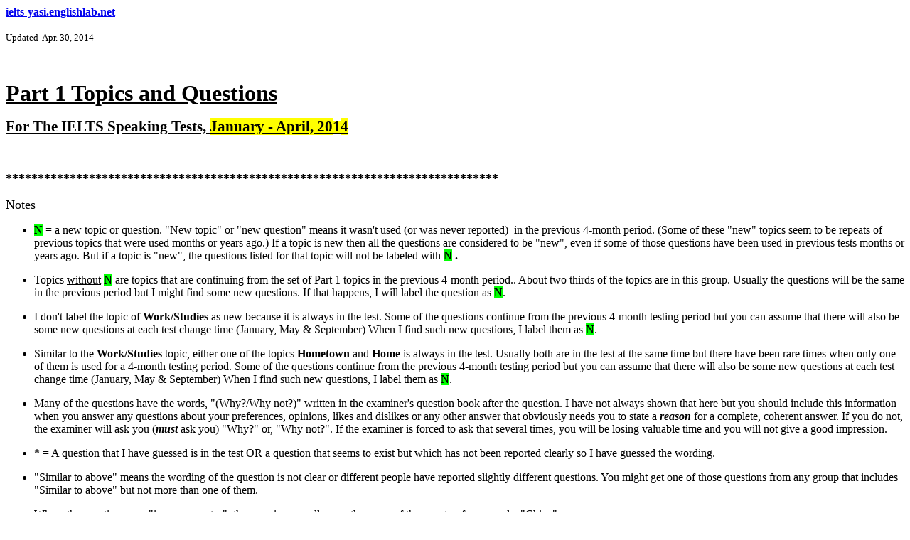

--- FILE ---
content_type: text/html
request_url: http://ielts-yasi.englishlab.net/Part_1_Questions_JAN_to_APR_2014.htm
body_size: 12222
content:
<html><head>
<meta http-equiv="Content-Language" content="en-us">
<meta http-equiv="Content-Type" content="text/html; charset=windows-1252">
<title>PART 1 JAN-APR 2014</title>
<style>
<!--
 li.MsoNormal
	{mso-style-parent:"";
	margin-bottom:.0001pt;
	font-size:12.0pt;
	font-family:"Times New Roman";
	margin-left:0in; margin-right:0in; margin-top:0in}
span.google-src-text
	{}
-->
</style>
</head>

<body>

<h3 align="left"><b><font face="Times New Roman"><a href="http://ielts-yasi.englishlab.net/index.htm"><font size="3">ielts-yasi.englishlab.net</font></a><o:p><font size="3">
</font></o:p></font></b></h3>
<h3 align="left">
<span style="font-weight: 400"><font face="Times New Roman" size="2">Updated
</font>
<o:p><font face="Times New Roman" size="2">&nbsp;Apr. 30,</font></o:p><o:p><font face="Times New Roman" size="2"> 
201</font></o:p><font face="Times New Roman" size="2">4</font></span></h3>
<p align="left">&nbsp;</p>
<p class="MsoBodyText"><font face="Times New Roman">
<u>
<span style="font-size: 24pt;"><b>Part 1 Topics and Questions</b></span></u><span style="font-size: 14pt;">
</span></font></p>
<p class="MsoBodyText"><u><font face="Times New Roman">
<span style="font-size: 16pt;"><b>For The IELTS Speaking Tests, <span style="background-color: rgb(255, 255, 0);"> 
January 
- April, 20</span></b></span></font><span style="background-color: rgb(255, 255, 0);"><b><font style="font-size: 16pt;" face="Times New Roman">1</font></b></span><b><font face="Times New Roman" style="font-size: 16pt"><span style="background-color: #FFFF00">4</span></font></b></u></p>
<p class="MsoBodyText">&nbsp;</p>
<p align="left">
<o:p>

<b><font size="4">*****************************************************************************</font></b></o:p></p>

<o:p>

<p><font size="4"><u>Notes</u></font></p>
<ul>
	<li>
	<o:p><font face="Times New Roman"><b>
	<span style="BACKGROUND-COLOR: #00ff00">N</span> </b>= a new topic or 
	question. "New topic" or "new question" means it wasn't used (or was never 
	reported)&nbsp; in the previous 4-month period. (Some of these "new" topics seem to be repeats of 
	previous topics that were used months or years ago.) If a topic is new then 
	all the questions are considered to be "new", even if some of those questions have been used 
	in previous tests months or years ago. But if a topic is &quot;new&quot;, the 
	questions listed for that topic will not be labeled with </font></o:p>
	<o:p><font face="Times New Roman">

<o:p>

	<b>
	<span style="BACKGROUND-COLOR: #00ff00">N</span> .</b></o:p></font></o:p></li>
</ul>
<ul>
	<li>
	<o:p><font face="Times New Roman">Topics <u>without</u></font></o:p><o:p><font face="Times New Roman"><o:p> 
</o:p></font></o:p>
	<o:p><font face="Times New Roman">
	<o:p>

	<span style="BACKGROUND-COLOR: #00ff00"><b>
	N</b></span> </o:p></font></o:p><o:p><font face="Times New Roman"><o:p>are topics that are continuing from the 
</o:p></font></o:p>
	<o:p><font face="Times New Roman">
	<o:p>

	set 
	of Part 1 topics in
</o:p></font></o:p>
	<o:p><font face="Times New Roman">the previous 4-month period.</font></o:p><o:p><font face="Times New Roman"><o:p>. 
	About two thirds of the topics are in this group. Usually the questions will be the same in the 
	previous 
	period but I might find some new questions. If that happens, I will label 
	the question as
</o:p></font></o:p>
	<o:p><font face="Times New Roman">
	<o:p>

	<span style="BACKGROUND-COLOR: #00ff00"><b>
	N</b></span>.</o:p></font></o:p></li>
</ul>
<ul>
	<li>
	<font face="Times New Roman">I don't label the topic of <b>Work/Studies</b> 
	as new because it is always in the test. Some of the questions continue from 
	the previous 4-month testing period but you can assume that there will also 
	be some new questions at each test change time (January, May &amp; September) 
	When I find such new questions, I label them as </font>
	<o:p><font face="Times New Roman">
	<o:p>

	<span style="BACKGROUND-COLOR: #00ff00"><b>
	N</b></span>.</o:p></font></o:p></li>
</ul>
<ul>
	<li><font face="Times New Roman">Similar to the </font>

<o:p>

	<font face="Times New Roman"><b>Work/Studies</b> topic, either one of the 
	topics <b>Hometown</b> and <b>Home </b>is always in the test. Usually both 
	are in the test at the same time but there have been rare times when only 
	one of them is used for a 4-month testing period. </font>
</o:p>

<o:p>

	<font face="Times New Roman">Some of the questions continue from the 
	previous 4-month testing period but you can assume that there will also be 
	some new questions at each test change time (January, May &amp; September) When 
	I find such new questions, I label them as </font>
	<o:p><font face="Times New Roman">
	<o:p>

	<span style="BACKGROUND-COLOR: #00ff00"><b>
	N</b></span>.</o:p></font></o:p></o:p></li>
</ul>
<ul>
	<li><font face="Times New Roman">Many of the questions have the words, 
	"(Why?/Why not?)" written in the examiner's question book after the 
	question. I have not always shown that here but you should include this information 
	when you answer any questions about your preferences, opinions, likes and 
	dislikes or any other answer that obviously needs you to state a <b><i>reason 
	</i></b>for a complete, coherent answer. If you do not, the examiner will ask you 
	(<i><b>must</b></i> ask you) "Why?" or, "Why 
	not?". If 
	the examiner is forced to ask that several times, you will be losing valuable time 
	and you will not give a good impression.</font></li>
</ul>
<ul>
	<li><font face="Times New Roman">* = A question that I have guessed is in 
	the test <u>OR</u> a question that seems to exist but which has not been 
	reported clearly so I have guessed the wording.</font></li>
</ul>
<ul>
	<li>

<o:p>

	<font face="Times New Roman">"Similar to above" means the wording of the 
	question is not clear or different people have reported slightly different 
questions. You might get one of those questions from any group 
that includes "Similar to above" but not more 
	than one of them. </font>
</o:p>
	</li>
</ul>
<ul>
	<li>

<font face="Times New Roman">Where the question says, &quot;in your country&quot;, the 
examiner usually uses the name of the country, for example, &quot;China&quot;.</font></li>
</ul>
<ul>
	<li><font face="Times New Roman">Make sure you read <b>
	<a href="http://ielts-yasi.englishlab.net/HOW_TO_SPEAK_IN_PART_1.htm">HOW_TO_SPEAK_IN_PART_1.htm</a></b></font></li>
</ul>
<ul>
	<li><font face="Times New Roman">See also <b>
	<a href="http://ielts-yasi.englishlab.net/GENERAL_NOTES_ABOUT_THE_PART_1_PAGE.htm">Some 
	General Notes for the Part 1 Questions Page</a></b>.</font></li>
</ul>
<p>
<o:p>

<b><font size="4">*****************************************************************************</font></b></o:p></p>
</o:p>
<o:p>

<p class="MsoBodyText"><o:p>
<font face="Times New Roman"><b><font size="4">0</font></b><font size="4">.&nbsp;<b><a href="http://ielts-yasi.englishlab.net/The_Introduction_Phase.htm">The four 
I.D. checking questions.</a></b><span style="text-decoration: none"> &nbsp;</span></font></font></o:p><o:p><font face="Times New Roman"><font size="4"><span style="text-decoration: none"> </span></font><span style="text-decoration: none">
(Not really part of Part 1)</span></font></o:p></p>
<p class="MsoBodyText"><font face="Times New Roman" size="4"><b>1.&nbsp; 
<a href="#1a) Your Work">Your
Work</a>
</b>
or<b> <a href="#1b) Your Studies">Your Studies</a><span style="text-decoration: none">
</span> 
&nbsp;</b></font><o:p><font face="Times New Roman"><o:p><b> </b>
</o:p>
</font></o:p></p>
<u2:p>
</u2:p>
<p class="MsoBodyText"><b><font face="Times New Roman" size="4">2</font></b><font face="Times New Roman" size="4"><b>.&nbsp;
<a href="#2.  Your Hometown">Your
Hometown</a>&nbsp; </b></font></p>
<p class="MsoBodyText"><font face="Times New Roman" size="4"><b>3.&nbsp; 
</b>Your 
Home<span style="text-decoration: none"> </span>(Your Accommodation) </font>
<o:p>
<font face="Times New Roman" size="4">
&nbsp;</font><font face="Times New Roman">(This topic is not in use at the 
moment)</font></o:p></p>
<p class="MsoBodyText">
<o:p>

<o:p><font face="Times New Roman">
<span style="FONT-SIZE: 16pt; BACKGROUND: yellow">One of the three topics above 
is a compulsory topic and you will be asked </span></font></o:p>
</o:p>
<o:p><font face="Times New Roman">
<span style="FONT-SIZE: 16pt; BACKGROUND: yellow">3 to 5</span></font></o:p><o:p><o:p><font face="Times New Roman"><span style="FONT-SIZE: 16pt; BACKGROUND: yellow"> 
questions on this topic. You will then be asked questions on two of the topics 
from below. (Again, 3 to 5 questions per topic).</span><o:p><span style="FONT-SIZE: 18pt">
 </span></o:p></font></o:p>
<o:p>
    <font face="Times New Roman">(There's a 50% chance that you will get Topic 1, 
a 25% chance </font></o:p><o:p>
    <font face="Times New Roman">that you will get </font></o:p>
<o:p>
    <font face="Times New Roman">Topic 2 and a 25% chance of getting </font></o:p>
<o:p>

<font face="Times New Roman">
<o:p>
    Topic 3.)</o:p></font></o:p></o:p></p>
<p class="MsoBodyText"><b><font face="Times New Roman" size="4">4.&nbsp;
<a href="#Dictionaries">Dictionaries</a>&nbsp; </font></b>
	<o:p><font face="Times New Roman">
	<o:p>

	<span style="BACKGROUND-COLOR: #00ff00"><b>
	N</b></span></o:p></font></o:p></p>
<p class="MsoBodyText"><b><font face="Times New Roman" size="4">5.&nbsp;
<a href="#Rain">Rain</a>&nbsp; </font></b>
	<o:p><font face="Times New Roman">
	<o:p>

	<span style="BACKGROUND-COLOR: #00ff00"><b>
	N</b></span></o:p></font></o:p></p>
<p class="MsoBodyText">
<o:p>

<b><font face="Times New Roman" size="4">6.&nbsp; <a href="#Train Travel">Train 
Travel</a></font></b></o:p><o:p><b><font face="Times New Roman" size="4">&nbsp;
</font></b>
	<o:p><font face="Times New Roman">
	<o:p>

	<span style="BACKGROUND-COLOR: #00ff00"><b>
	N</b></span></o:p></font></o:p></o:p></p>
<p class="MsoBodyText">
<o:p>

<b><font face="Times New Roman" size="4">7.&nbsp; <a href="#Computers">Computers</a></font></b></o:p><o:p><b><font face="Times New Roman" size="4">&nbsp;
</font></b>
	<o:p><font face="Times New Roman">
	<o:p>

	<span style="BACKGROUND-COLOR: #00ff00"><b>
	N</b></span></o:p></font></o:p></o:p></p>
<p class="MsoBodyText">
<o:p>

<o:p>

<b><font face="Times New Roman" size="4">8.&nbsp;
<a href="#Punctuality">Punctuality</a></font></b></o:p><o:p><b><font face="Times New Roman" size="4">&nbsp;
</font></b>
	<o:p><font face="Times New Roman">
	<o:p>

	<span style="BACKGROUND-COLOR: #00ff00"><b>
	N</b></span></o:p></font></o:p></o:p></o:p></p>
<p class="MsoBodyText">
<o:p>

<o:p>

<b><font face="Times New Roman" size="4">9.&nbsp; <a href="#Animals">Animals</a></font></b></o:p><o:p><b><font face="Times New Roman" size="4">&nbsp;
</font></b>
	<o:p><font face="Times New Roman">
	<o:p>

	<span style="BACKGROUND-COLOR: #00ff00"><b>
	N</b></span>&nbsp;&nbsp;&nbsp; </o:p></font></o:p></o:p>
</o:p>
	</p>
<p class="MsoBodyText">
<o:p>

<b><font face="Times New Roman" size="4">10.&nbsp; <a href="#Music">Music</a></font></b></o:p><o:p><o:p><b><font face="Times New Roman" size="4">&nbsp;
</font></b>
	<font face="Times New Roman">
	<o:p>

	<o:p>

	<span style="BACKGROUND-COLOR: #00ff00"><b>
	N</b></span></o:p></o:p></font></o:p></o:p></p>
<p class="MsoBodyText">
<o:p>

<b><font face="Times New Roman" size="4">11.&nbsp; <a href="#Television">
Television</a></font></b></o:p><o:p><b><font face="Times New Roman" size="4">&nbsp;
</font></b>
	<font face="Times New Roman">
	<o:p>

	<span style="BACKGROUND-COLOR: #00ff00"><b>
	N</b></span></o:p></font></o:p></p>
<p class="MsoBodyText">
<o:p>

<b><font face="Times New Roman" size="4">12.&nbsp; <a href="#Languages">
Languages</a></font></b></o:p><o:p><b><font face="Times New Roman" size="4">&nbsp;
</font></b>
	<font face="Times New Roman">
	<o:p>

	<span style="BACKGROUND-COLOR: #00ff00"><b>
	N</b></span></o:p></font></o:p></p>
<p class="MsoBodyText">
<o:p>

<b><font face="Times New Roman" size="4">13.&nbsp; <a href="#Clothes">Clothes</a> </font></b></o:p>
<o:p><b><font face="Times New Roman" size="4">&nbsp;</font></b><font face="Times New Roman"><o:p><span style="BACKGROUND-COLOR: #00ff00"><b>N</b></span></o:p></font></o:p><o:p><b><font face="Times New Roman" size="4"><a href="#Clothes & Shopping">&nbsp;
</a>
</font></b>
</o:p></p>
<p class="MsoBodyText">
<o:p>

<b><font face="Times New Roman" size="4">14.&nbsp; <a href="#Cooking">Cooking</a></font></b></o:p><o:p><font face="Times New Roman" size="4">&nbsp;
</font>
<o:p>

<font face="Times New Roman">
	<o:p>

	<span style="BACKGROUND-COLOR: #00ff00"><b>
	N</b></span></o:p></font></o:p></o:p></p>
<p class="MsoBodyText">
<o:p>

<b><font face="Times New Roman" size="4">15.&nbsp; </font></b></o:p>
<o:p>

<o:p>

<b><font face="Times New Roman" size="4"><a href="#Shopping"><u>Shopping</u></a></font></b></o:p><o:p><b><font face="Times New Roman" size="4">&nbsp;
</font></b>
	<font face="Times New Roman">
	<o:p>

	<span style="BACKGROUND-COLOR: #00ff00"><b>
	N</b></span></o:p></font></o:p></o:p></p>
<p class="MsoBodyText">
<o:p>

<font face="Times New Roman" size="4">

<b>16.&nbsp; </b></font></o:p>
<o:p>

<font face="Times New Roman" size="4">

<b><a href="#Weather and Climate">Weather and Climate</a></b></font></o:p><o:p><b><font face="Times New Roman" size="4">&nbsp;
</font></b>
	<font face="Times New Roman">
	<o:p>

	<span style="BACKGROUND-COLOR: #00ff00"><b>
	N</b></span></o:p></font></o:p></p>
<p class="MsoBodyText">
<o:p>

<b><font face="Times New Roman" size="4">17.</font></b></o:p><o:p><font face="Times New Roman">&nbsp; 
No Topic</font></o:p></p>
<p class="MsoBodyText">
<o:p>

<o:p>

<font face="Times New Roman" size="4">

<b>18.&nbsp; </b> </font><font face="Times New Roman">No Topic</font></o:p></o:p></p>
<p class="MsoBodyText">
<o:p>

<b><font face="Times New Roman" size="4">19.</font></b></o:p><o:p><font face="Times New Roman">&nbsp;&nbsp;
<b><font size="4"><a href="#Birthdays">Birthdays</a></font></b></font></o:p></p>
<p class="MsoBodyText">
<o:p>

<b><font face="Times New Roman" size="4">20.&nbsp; <a href="#Parties">Parties</a></font></b></o:p></p>
<p class="MsoBodyText"><b><font face="Times New Roman" size="4">21.</font></b><o:p><font face="Times New Roman">&nbsp;&nbsp;
<b><font size="4"><a href="#Sunshine">Sunshine</a></font></b></font></o:p></p>
<p class="MsoBodyText"><b><font face="Times New Roman" size="4">22.</font></b><o:p><font face="Times New Roman">&nbsp; 
<font size="4">&nbsp;<b><a href="#Bicycles">Bicycles</a></b></font></font></o:p></p>
<p class="MsoBodyText"><b><font face="Times New Roman" size="4">23.</font></b><o:p><font face="Times New Roman">&nbsp;&nbsp;
<b><font size="4"><a href="#Politeness">Politeness</a></font></b></font></o:p></p>
<p class="MsoBodyText"><b><font face="Times New Roman" size="4">24.</font></b><o:p><font face="Times New Roman">&nbsp;&nbsp; </font></o:p>
<b><font face="Times New Roman" size="4"><a href="#Photography">Photography</a></font></b></p>
<p class="MsoBodyText"><b><font face="Times New Roman" size="4">25.</font></b><o:p><font face="Times New Roman">&nbsp;&nbsp; </font></o:p>
<b><font face="Times New Roman" size="4"><a href="#History">History</a></font></b></p>
<p class="MsoBodyText"><b><font face="Times New Roman" size="4">26.</font></b><o:p><font face="Times New Roman">&nbsp;&nbsp; </font></o:p>
<b><font face="Times New Roman" size="4"><a href="#Relatives">Relatives</a></font></b></p>
<p class="MsoBodyText"><b><font face="Times New Roman" size="4">27.</font></b><o:p><font face="Times New Roman">&nbsp;&nbsp;
<b><font size="4"><a href="#Plants">Plants</a></font></b></font></o:p></p>
<p class="MsoBodyText"><b><font face="Times New Roman" size="4">28.</font></b><o:p><font face="Times New Roman">&nbsp;&nbsp;
<u><b><font size="4"><a href="#Singing">Singing</a></font></b></u></font></o:p></p>
<p class="MsoBodyText"><b><font face="Times New Roman" size="4">29.</font></b><o:p><font face="Times New Roman">&nbsp;&nbsp;
<b><font size="4"><a href="#Leisure Time">Leisure Time</a></font></b></font></o:p></p>
<p class="MsoBodyText"><b><font face="Times New Roman" size="4">30.</font></b><o:p><font face="Times New Roman">&nbsp;&nbsp;
<b><font size="4"><a href="#The News">The News</a></font></b></font></o:p></p>
<p class="MsoBodyText">
<o:p>

<b><font face="Times New Roman" size="4">31.&nbsp; <a href="#Walking">Walking</a></font></b></o:p></p>
<p class="MsoBodyText">
<o:p>

<b><font size="4">*****************************************************************************</font></b></o:p></p>
</o:p>
<o:p>

<p class="MsoBodyText"><font face="Times New Roman" size="4"><b>1.&nbsp; 
<u>Your
Work</u>
</b>
or<b> <u>Your Studies</u><span style="text-decoration: none">
</span> 
&nbsp;</b></font><o:p><font face="Times New Roman"><o:p><b> </b>
</o:p>
</font></o:p></p>
<ul>
	<li>
	<p class="MsoBodyText">
	<o:p><font size="4">Do
    you work or are you a student? </font></o:p></p></li>
</ul>
<p class="MsoBodyText">&nbsp;</p>
<p class="MsoBodyText"><font size="4"><a name="1a) Your Work"></a>1a) <u><b>Your 
Work</b></u></font></p>
<p class="MsoBodyText">

<o:p>
<span style="text-decoration: none; mso-bidi-font-size: 12.0pt"><font size="4">See 
also</font></span><span style="mso-bidi-font-size: 12.0pt"> <b>
<a href="http://ielts-yasi.englishlab.net/ALL_PART_1_QUESTIONS.htm#1b. Your Work">
ALL_PART_1_QUESTIONS 1b. Your Work</a></b></span><font size="4"><span style="mso-bidi-font-size: 12.0pt"><o:p>
</o:p>
</span></font>
    </o:p></p>
<p class="MsoBodyText">

<font size="4">See also the question in </font>

<o:p>

<font face="Times New Roman" size="4">
	<a href="http://ielts-yasi.englishlab.net/Part_1_Questions_SEP_to_DEC_2013.htm">
	September-December 2013</a><span style="text-decoration: none"> for this 
topic</span></font></o:p></p>
<ul>
	<o:p>

	<li>
	<p class="MsoBodyText"><font size="4">What work do you do?</font></p></li>
	<li>
	<p class="MsoBodyText"><font size="4">Why did you choose to do that type of 
	work (or, that job)?</font></p></li>
	<li>
	<p class="MsoBodyText"><font size="4">Was that an easy choice to make?</font></p></li>
	<li>
	<p class="MsoBodyText"><font size="4">Have you always wanted to do that type 
	of work?</font></p></li>
	<li>
	<p class="MsoBodyText"><font size="4">Do you like you job?</font></p></li>
	<li>
	<p class="MsoBodyText"><font size="4">Is it very interesting?</font></p></li>
	<li>
	<p class="MsoBodyText">
<o:p>

	<font face="Times New Roman" size="4">Do you think 
	you are more efficient (or, productive) in the mornings or in the afternoons? (Why?)</font></o:p></p></li>
	<li>
	<p class="MsoBodyText"><font size="4">Do you plan to continue doing that 
	work? (or, that type of work / or, that job) </font></p></li>
	<li>
	<p class="MsoBodyText">(possibly the question above is this) <font size="4">
	Do you intend to change your job in the near future?</font></p></li>
	<li>
	<p class="MsoBodyText">
	<o:p>

	(Possibly)&nbsp; <font size="4">Do you miss being a 
	student? *</font></o:p></p></li>
</o:p>
</ul>
<p class="MsoBodyText">&nbsp;</p>
<p class="MsoBodyText">
<o:p>

<font size="4"><a name="1b) Your Studies"></a>1b) <u><b>Your Studies</b></u></font></o:p></p>
<o:p>
<p style="margin-left:21.0pt;text-indent:-21.0pt"><span style="mso-bidi-font-size: 12.0pt">
<font size="4">See
also 
</font><b>
<a href="http://ielts-yasi.englishlab.net/ALL_PART_1_QUESTIONS.htm#1a. Your Studies">ALL_PART_1_QUESTIONS 1a. Your Studies</a></b></span></p>
<p style="margin-left:21.0pt;text-indent:-21.0pt">
<o:p>

<font size="4">See also the question in </font>

<o:p>

<font face="Times New Roman" size="4">
	<a href="http://ielts-yasi.englishlab.net/Part_1_Questions_SEP_to_DEC_2013.htm">
	September-December 2013</a><span style="text-decoration: none"> for this 
topic</span></font></o:p></o:p></p>
<p class="MsoNormal"><font face="Times New Roman"><u><font size="4">Note</font></u><font size="4">:</font>
</font> <span style="font-family: Times New Roman; mso-fareast-font-family: SimSun; mso-ansi-language: EN-US; mso-fareast-language: ZH-CN; mso-bidi-language: AR-SA">For
high school students or recent high school graduates who have not yet started
university, the word "school" or the words, "high school" or
"secondary school" will be used instead of "university". If
you are no longer a student now and have not yet started to work, the questions
will be about the last time you were a student, either high school or
university, and the questions will be asked in the past tense. For high school 
students (or recent high school graduates), the word "subjects" 
(plural) will be used. For university students, the word &quot;subject&quot; will be used, 
which has basically the same meaning as the American, &quot;major&quot;.</span></p>
</o:p>
<ul>
<o:p>

	<li>
	<p class="MsoBodyText"><font size="4">What subject(s) are you studying?</font></p></li>
	<li>
	<p class="MsoBodyText"><font size="4">Why did you choose to study that 
	subject? / 
<o:p>

	Why did you choose to study those subjects? </o:p></font>
<o:p>
	<span style="text-decoration: none; ">
	(See <b>
	<a href="http://ielts-yasi.englishlab.net/QUESTION_NOTES_PART_1_PAGE_2.htm#Why%20did%20you%20choose%20to%20study%20those%20subjects">
	Note</a></b>)</span></o:p></p></li>
<li>
	<p class="MsoBodyText"><font size="4">Was that an easy choice to make?</font></p></li>
<li>
	<p class="MsoBodyText"><font size="4">Have you always studied that subject?&nbsp;
	</font>(See <b>
	<a href="http://ielts-yasi.englishlab.net/QUESTION_NOTES_PART_1_PAGE_4.htm#Have you always studied that">
	Note</a></b>)</p></li>
<li>
	<p class="MsoBodyText">(Possibly the question above is this)&nbsp; <font size="4">
<o:p>

	Have you always wanted to study that subject?</o:p></font></p></li>
<li>
	<p class="MsoBodyText"><font size="4">Do you like your subject? (Why?/Why 
	not?)</font></p></li>
<li>
	<p class="MsoBodyText"><font size="4">Is it very interesting?</font></p></li>
<li>
	<p class="MsoBodyText">
<o:p>

	<font size="4">What was/is your university like?</font></o:p></p></li>
<li>
	<p class="MsoBodyText">
<o:p>

	(For high school students &amp; recent HS graduates)
	</o:p>
	<font size="4">What was/is your high school like?</font></p></li>
<li>
	<p class="MsoBodyText">(For high school students &amp; recent HS graduates)
	<font size="4">What was /is your favourite subject at high school?</font></p></li>
<li>
	<p class="MsoBodyText">
<o:p>

	(Possibly)
	<font size="4">What was /is your most useful subject in </font></o:p>
<o:p><font size="4">high school?</font></o:p></p></li>
<li>
	<p class="MsoBodyText">(Continuing from the question above) <font size="4">
	Will you continue studying that subject?</font></p>
<li>
<p class="MsoBodyText"><font size="4">Was there/is there any high school subject 
that you didn't like?</font></p></li>
</li>
<o:p>

<li>
	<p class="MsoBodyText">
	<o:p>

	<font size="4">Do you prefer to study in the mornings or in the afternoons? 
	(Why?)</font></o:p></p>
	</li>
<li>
	<p class="MsoBodyText">
<o:p>

<o:p>

	(For non-high school students &amp; non-recent H.S. graduates)</o:p><font size="4"> 
What are you going to (or, planning to) do in the future?</font></o:p></p>
	</li>
<li>
	<p class="MsoBodyText">
(For university students) <font size="4">What do you think you will do after you 
graduate?</font></p>
	</li>
<li>
	<p class="MsoBodyText">
<o:p>

	<o:p>

	(Possibly)&nbsp;
</o:p>
	<font size="4">Are you looking forward to starting work? *</font></o:p></p>
	</li>
</o:p>
</o:p>
</ul>
<p class="MsoBodyText">&nbsp;</p>
<u2:p>
</u2:p>
<p class="MsoBodyText"><b><font face="Times New Roman" size="4">
<a name="2.  Your Hometown"></a>2</font></b><font face="Times New Roman" size="4"><b>.&nbsp;
<u>Your Hometown</u><a href="#Your%20Hometown">&nbsp; </a> </b></font></p>
<p class="MsoBodyText">
<o:p>

<span style="mso-bidi-font-size: 12.0pt"><font size="4">See
also</font><b>
<a href="http://ielts-yasi.englishlab.net/ALL_PART_1_QUESTIONS.htm#3. Your Hometown">ALL_PART_1_QUESTIONS 3. Your Hometown</a></b></span><span style="mso-bidi-font-size: 12.0pt"><o:p><a href="http://ielts-yasi.englishlab.net/ALL_PART_1_QUESTIONS.htm#3. Your Hometown">
</a>
</o:p>
</span></o:p></p>
<p class="MsoBodyText">
<o:p>

<font size="4">See also the question in </font>

<o:p>

<font face="Times New Roman" size="4">
	<a href="http://ielts-yasi.englishlab.net/Part_1_Questions_SEP_to_DEC_2013.htm">
	September-December 2013</a><span style="text-decoration: none"> for this 
topic</span></font></o:p></o:p></p>
<p class="MsoBodyText">
<b><u><font face="Times New Roman" size="4">Note</font></u><font face="Times New Roman" size="4">:
</font></b><font face="Times New Roman" size="4">If you are not living in your 
hometown at the moment, the questions below are about
<span style="background-color: #FFFF00">the city or place that you are living in 
now</span>. But even if you are not living in your hometown now, possibly one or 
two questions are about your hometown.</font></p>
<ul>
	<li>
	<p class="MsoBodyText"><font size="4">Which city or town are you living in 
	(or, do you live in)?</font></p></li>
	<li>
	<p class="MsoBodyText"><font size="4">Is that a big city or a small place?</font></p></li>
	<li>
	<p class="MsoBodyText"><font size="4">Please describe that place a 
	little.</font></p></li>
	<li>
	<p class="MsoBodyText"><font size="4">How long have you lived there (or, 
	here)? (or, 
	How long have you been living there (or here)?)</font></p></li>
	<li>
	<p class="MsoBodyText"><font size="4">Do you like it? (&quot;It&quot; = the 
	place where you are living.) </font></p></li>
	<li>
	<p class="MsoBodyText">(Possibly) <font size="4">Do you like living there? *</font></p>
	</li>
	<li>
	<p class="MsoBodyText"><font size="4">What do you like (most) about that 
	city/town?</font></p></li>
	<li>
	<p class="MsoBodyText"><font size="4">Is there anything you dislike about 
	it?</font></p></li>
	<li>
	<p class="MsoBodyText"><font size="4">Do you think you will continue living 
	there (or, here) for a long time?</font></p></li>
	<li>
	<p class="MsoBodyText">
<o:p>

	(Similar to above, but slightly different) <font size="4">Would you like to 
	leave your hometown? </font>(if you are still living in your hometown)</o:p></li>
	<li>
	<p class="MsoBodyText">
<o:p>

	(Similar to above) <font size="4">Do you plan to continue living there (or, 
here)?</font></o:p></p></li>
	<li>
	<p class="MsoBodyText">
(Possibly)&nbsp; <font size="4">Where would you like to live? *</font></p></li>
</ul>
<p class="MsoBodyText">&nbsp;</p>
<p class="MsoBodyText"><font face="Times New Roman" size="4"><b>
<a name="3.  Your Home"></a>3.&nbsp; 
<u>Your 
Home</u><span style="text-decoration: none"> </span></b>(Or, Your Accommodation)</font></p>
<p class="MsoBodyText">
<b><span style="background-color: #FFFF00">No questions yet. It looks like this topic is not being used in the Jan-Apr 2014 
testing period.</span></b></o:p></p>
<o:p>

<o:p>

<p class="MsoBodyText">&nbsp;</p>
<p class="MsoBodyText"><b><font face="Times New Roman" size="4">
<a name="Dictionaries"></a>4.&nbsp; <u>Dictionaries</u>&nbsp; </font></b>
	<o:p><font face="Times New Roman">
	<o:p>

	<span style="BACKGROUND-COLOR: #00ff00"><b>
	N</b></span></o:p></font></o:p></p>
<o:p>

<p class="MsoBodyText"><font face="Times New Roman">This topic has never been 
used before, or at least not since late 2005.</font></p>
</o:p>
<ul>
	<li>
	<p class="MsoBodyText"><font size="4">Do you often use a dictionary? *
	</font>(See <b>
	<a href="http://ielts-yasi.englishlab.net/QUESTION_NOTES_PART_1_PAGE_4.htm#Do you often use a dictionary">
	Note</a></b>)<font size="4">&nbsp;
	</font>(If yes, how often and what for? If no, why not? If not very often, say 
	how often and why not very often.)</p></li>
	<li>
	<p class="MsoBodyText"><font size="4">Do you prefer to use an electronic 
	dictionary or a dictionary made of paper?&nbsp; </font>

<o:p>

	(See <b>
	<a href="http://ielts-yasi.englishlab.net/QUESTION_NOTES_PART_1_PAGE_4.htm#Do you prefer to use an electronic dictionary">
	Note</a></b>)</o:p></p></li>
	<li>
	<p class="MsoBodyText"><font size="4">If someone gave you a dictionary as a 
	gift, how would you feel?</font></p></li>
	<li>
	<p class="MsoBodyText"><font size="4">Do you think it would be interesting 
	to write a dictionary?</font></p></li>
</ul>
<p class="MsoBodyText">&nbsp;</p>
<p class="MsoBodyText"><b><font face="Times New Roman" size="4"><a name="Rain">
</a>5.&nbsp; <u>Rain</u></font></b><o:p><b><font face="Times New Roman" size="4">&nbsp;
</font></b>
	<o:p><font face="Times New Roman">
	<o:p>

	<span style="BACKGROUND-COLOR: #00ff00"><b>
	N</b></span></o:p></font></o:p></o:p></p>
<o:p>

<p class="MsoBodyText">
<o:p>
<b>
&nbsp;</b><span style="mso-bidi-font-size: 12.0pt"><font size="4">See
also</font><b>
<a href="http://ielts-yasi.englishlab.net/ALL_PART_1_QUESTIONS.htm#31. Rain">ALL_PART_1_QUESTIONS 
31. Rain</a></b></span></o:p></p>
<ul>
	<li>
	<p class="MsoBodyText"><font size="4">Do you like rainy days? (Why?/Why 
	not?)</font></p></li>
	<li>
	<p class="MsoBodyText"><font size="4">(The question above might simply be, 
	&quot;Do you like rain?)</font></p></li>
	<li>
	<p class="MsoBodyText">(Similar to above) <font size="4">&nbsp;Do you prefer 
	rainy days or sunny days?</font></p></li>
	<li>
	<p class="MsoBodyText"><font size="4">Does it rain much in your hometown? (</font>Include 
	how often)</p></li>
	<li>
	<p class="MsoBodyText"><font size="4">In what season does it rain the most?</font></p></li>
	<li>
	<p class="MsoBodyText"><font size="4">Would you prefer to have, more rain or 
	less rain (in your hometown)?</font></p></li>
	<li>
	<p class="MsoBodyText"><font size="4">What do you usually do when it rains?</font></p>
	</li>
</ul>
</o:p>
<p class="MsoBodyText">&nbsp;</p>
</o:p>
<p class="MsoBodyText">
<o:p>

<o:p>

<b><font face="Times New Roman" size="4"><a name="Train Travel"></a>6.&nbsp; <u>
Train Travel</u></font></b></o:p><o:p><b><font face="Times New Roman" size="4">&nbsp;
</font></b>
	<o:p><font face="Times New Roman">
	<o:p>

	<span style="BACKGROUND-COLOR: #00ff00"><b>
	N</b></span></o:p></font></o:p></o:p></o:p></p>
<ul>
	<li>
	<p class="MsoBodyText"><font size="4">Is train travel very common in your 
	country?</font></p>
	</li>
	<li>
	<p class="MsoBodyText"><font size="4">Do you often travel by train?</font></p>
	</li>
	<li>
	<p class="MsoBodyText"><font size="4">Do you like traveling by train? </font></p>
	</li>
	<li>
	<p class="MsoBodyText"><font size="4">What do you usually do when (you are) 
	traveling by train?</font></p></li>
	<li>
	<p class="MsoBodyText"><font size="4">What do you think are the benefits of 
	traveling by train?</font></p></li>
	<li>
	<p class="MsoBodyText">
	<font size="4">Is there a subway system in your city?</font></p></li>
	<li>
	<p class="MsoBodyText">
	<o:p>

	<font size="4">Do you ever travel by subway?</font></o:p></p></li>
	<li>
	<p class="MsoBodyText">(Similar to above) <font size="4">Have</font><o:p><font size="4"> you ever traveled by subway?</font></o:p></p></li>
</ul>
<p class="MsoBodyText">
&nbsp;</p>
<p class="MsoBodyText">
<o:p>

<b><font face="Times New Roman" size="4"><a name="Computers"></a>7.&nbsp; <u>
Computers</u></font></b></o:p><o:p><b><font face="Times New Roman" size="4">&nbsp;
</font></b>
	<o:p><font face="Times New Roman">
	<o:p>

	<span style="BACKGROUND-COLOR: #00ff00"><b>
	N</b></span></o:p></font></o:p></o:p></p>
<ul>
	<li>
	<p class="MsoBodyText"><font face="Times New Roman" size="4">Do you like 
	using computers?</font></p></li>
	<li>
	<p class="MsoBodyText"><font face="Times New Roman" size="4">Do you use 
	computers very often?</font></p></li>
	<li>
	<p class="MsoBodyText"><font face="Times New Roman">(Possibly) </font>
	<font face="Times New Roman" size="4">How often do 
	you use a computer?</font></p></li>
	<li>
	<p class="MsoBodyText">
<o:p>

	<font face="Times New Roman">(Possibly)</font><font face="Times New Roman" size="4"> How often do 
	you use a computer for work / study?</font></o:p></p></li>
	<li>
	<p class="MsoBodyText"><font face="Times New Roman" size="4">What do you use 
	a computer (or, computers) for?</font></p></li>
	<li>
	<p class="MsoBodyText"><font face="Times New Roman" size="4">When did you 
	first use (or, first start using / or start to learn how to use) a computer?</font></p></li>
	<li>
	<p class="MsoBodyText"><font face="Times New Roman" size="4">What are the 
	benefits (for you) of using a computer?</font></p></li>
	<li>
	<p class="MsoBodyText"><font face="Times New Roman" size="4">Do you think 
	computers have helped improve people's lives?</font></p></li>
	<li>
	<p class="MsoBodyText">
<o:p>

	(Similar to above) <font size="4">Do you think the invention of computers 
	has </font>
</o:p>
<o:p>

	<font face="Times New Roman" size="4">helped improve people's lives?</font></o:p></p>
	</li>
	<li>
	<p class="MsoBodyText">
<font face="Times New Roman" size="4">Are there any drawbacks (disadvantages) 
from using a computer?</font></p>
	</li>
	<li>
	<p class="MsoBodyText">
<o:p>

<font face="Times New Roman" size="4">Do you think 
	computers are useful for the education of children?</font></o:p></p>
	</li>
	<li>
	<p class="MsoBodyText">
<font face="Times New Roman">(Similar to above) </font>
<font face="Times New Roman" size="4">Do you think it's good for children to use 
computers?</font></p>
	</li>
	<li>
	<p class="MsoBodyText">
<font face="Times New Roman" size="4">Do you think there should be restrictions 
on (or, controls on) the use of computers/the internet by children?</font></p>
	</li>
</ul>
<p class="MsoBodyText">
&nbsp;</p>
<p class="MsoBodyText">
<o:p>

<b><font face="Times New Roman" size="4"><a name="Punctuality"></a>8.&nbsp;
<u>Punctuality</u></font></b></o:p><o:p><b><font face="Times New Roman" size="4">&nbsp;
</font></b>
	<o:p><font face="Times New Roman">
	<o:p>

	<span style="BACKGROUND-COLOR: #00ff00"><b>
	N</b></span></o:p></font></o:p></o:p></p>
<o:p>

<p class="MsoBodyText">
<font face="Times New Roman"><font size="4">See also</font><b>
<a href="http://ielts-yasi.englishlab.net/ALL_PART_1_QUESTIONS-PAGE_2.htm#66. Time">ALL_PART_1_QUESTIONS-PAGE_2.htm</a></b></font><o:p><b><font face="Times New Roman"><a href="http://ielts-yasi.englishlab.net/ALL_PART_1_QUESTIONS-PAGE_2.htm#66. Time">#66. 
Time</a></font></b></p>
</o:p>
</o:p>
<ul>
	<li>
	<p class="MsoBodyText"><font face="Times New Roman" size="4">Do you think 
	it's important to be on time (= be punctual)? </font></p></li>
	<li>
	<p class="MsoBodyText">
<o:p>

	<font face="Times New Roman">(Similar to above)</font><font face="Times New Roman" size="4"> 
Is being on time important to you?</font></o:p></p></li>
	<li>
	<p class="MsoBodyText">
<o:p>

	<font face="Times New Roman" size="4">How do you feel 
	when others are late?</font></o:p></p></li>
	<li>
	<p class="MsoBodyText"><font face="Times New Roman" size="4">Are you, 
	yourself, late very often?</font></p></li>
	<li>
	<p class="MsoBodyText"><font face="Times New Roman" size="4">How do you 
	think you could improve and be on time more often?</font></p></li>
	<li>
	<p class="MsoBodyText"><font face="Times New Roman" size="4">Do you wear a 
	watch?</font></p></li>
	<li>
	<p class="MsoBodyText">
<o:p>

	<font face="Times New Roman">(Similar to above)</font><font face="Times New Roman" size="4"> </font>
</o:p>
	<o:p>

	<font face="Times New Roman" size="4">Do you think 
	everyone should wear a watch?</font></o:p></p></li>
</ul>
<p class="MsoBodyText">
&nbsp;</p>
<p class="MsoBodyText">
<o:p>

<b><font face="Times New Roman" size="4"><a name="Animals"></a>9.&nbsp; <u>
Animals</u></font></b></o:p><o:p><b><font face="Times New Roman" size="4">&nbsp;
</font></b>
	<o:p><font face="Times New Roman">
	<o:p>

	<b>

	<span style="BACKGROUND-COLOR: #00ff00">N</span>&nbsp;&nbsp;
</b></o:p></font></o:p></o:p></p>
<p class="MsoBodyText">
<font face="Times New Roman"><font size="4">See also</font><b>
<a href="http://ielts-yasi.englishlab.netALL_PART_1_QUESTIONS-PAGE_2.htm#69. Animals">ALL_PART_1_QUESTIONS-PAGE_2.htm#69. Animals</a></b></font></p>
<ul>
	<li>
	<p class="MsoBodyText"><font face="Times New Roman" size="4">Do you like 
	animals?</font></p></li>
	<li>
	<p class="MsoBodyText"><font face="Times New Roman" size="4">Did you ever 
	visit a zoo when you were a child?</font></p></li>
	<li>
	<p class="MsoBodyText">
<o:p>

	<font face="Times New Roman" size="4">What was your favourite zoo animal 
(when you visited a zoo)?</font></o:p></p></li>
	<li>
	<p class="MsoBodyText"><font face="Times New Roman" size="4">Do you think 
	it's important for children to visit a zoo?</font></p></li>
	<li>
	<p class="MsoBodyText"><font face="Times New Roman" size="4">Do a have a 
	pet?</font></p></li>
	<li>
	<p class="MsoBodyText"><font face="Times New Roman">(Possibly) </font>
	<font face="Times New Roman" size="4">Have you ever had a pet?</font></p></li>
	<li>
	<p class="MsoBodyText"><font face="Times New Roman" size="4">Why do (you 
	think) some people have a pet?</font></p></li>
</ul>
<p class="MsoBodyText">
&nbsp;</p>
<p class="MsoBodyText">
<o:p>

<b><font face="Times New Roman" size="4"><a name="Music"></a>10.&nbsp; <u>Music</u></font></b></o:p><o:p><b><font face="Times New Roman" size="4">&nbsp;
</font></b>
	<font face="Times New Roman">
	<o:p>

	<b>
	<o:p>

	<span style="BACKGROUND-COLOR: #00ff00">N</span></o:p></b></o:p></font></o:p></p>
<p class="MsoBodyText">
<o:p>

<font face="Times New Roman">See also
<a href="http://ielts-yasi.englishlab.net/ALL_PART_1_QUESTIONS.htm#24. Music">
<b>
ALL_PART_1_QUESTIONS.htm</b></a></font></o:p><b><a href="http://ielts-yasi.englishlab.net/ALL_PART_1_QUESTIONS.htm#24. Music"><font face="Times New Roman">#24. 
Music</font></a></b></p>
<p class="MsoBodyText">
<font face="Times New Roman">So far, this looks like a new topic, separate from 
the Singing topic.</font></p>
<ul>
	<li>
	<p class="MsoBodyText"><font face="Times New Roman" size="4">Do you like 
	music?</font></p></li>
	<li>
	<p class="MsoBodyText"><font face="Times New Roman" size="4">What's your 
	favourite (type of) music? </font></p></li>
	<li>
	<p class="MsoBodyText"><font face="Times New Roman">
<o:p>

	(Possibly)
	<font size="4">Would you like to try a different type of music? *</font></o:p></font></p></li>
	<li>
	<p class="MsoBodyText"><font face="Times New Roman" size="4">Has your 
	preference in music (ever) changed? </font><font face="Times New Roman">&nbsp;(See
	<b>
	<a href="http://ielts-yasi.englishlab.net/QUESTION_NOTES_PART_1_PAGE_4.htm#Has your preference in music">
	Note</a></b>)</font></p></li>
	<li>
	<p class="MsoBodyText"><font face="Times New Roman" size="4">Is there any 
	music you dislike?</font></p></li>
	<li>
	<p class="MsoBodyText"><font face="Times New Roman" size="4">Do you (or, can 
	you) play any musical instruments?</font></p></li>
	<li>
	<p class="MsoBodyText"><font face="Times New Roman">(Possibly)
	<font size="4">If you had the chance to learn a musical instrument, which 
	instrument would you (choose to) learn? *</font></font></p></li>
</ul>
<p class="MsoBodyText">
&nbsp;</p>
<p class="MsoBodyText">
<o:p>

<o:p>

<b><font face="Times New Roman" size="4"><a name="Television"></a>11.&nbsp; <u>
Television</u></font></b></o:p><o:p><b><font face="Times New Roman" size="4">&nbsp;
</font></b>
	<font face="Times New Roman">
	<o:p>

	<span style="BACKGROUND-COLOR: #00ff00"><b>
	N</b></span></o:p></font></o:p></o:p></p>
<p class="MsoBodyText"><font face="Times New Roman">See also
<b>
<a href="http://ielts-yasi.englishlab.net/ALL_PART_1_QUESTIONS.htm#38. Television and Radio">ALL_PART_1_QUESTIONS.htm#38. Television and Radio</a></b></font></p>
<ul>
	<li>
	<p class="MsoBodyText"><font face="Times New Roman" size="4">Do you like 
	watching television?</font></p></li>
	<li>
	<p class="MsoBodyText"><font face="Times New Roman" size="4">How much TV do 
	you (usually) watch?&nbsp; </font><font face="Times New Roman">(See <b>
	<a href="http://ielts-yasi.englishlab.net/QUESTION_NOTES_PART_1_PAGE_4.htm#How much TV do you">
	Note</a></b>)</font></p></li>
	<li>
	<p class="MsoBodyText">
<o:p>

	<font face="Times New Roman" size="4">What's your favourite TV program?</font></o:p></p>
	</li>
<o:p>

	<li>
	<p class="MsoBodyText">
<o:p>

	<font face="Times New Roman" size="4">What (types of) 
	programs did you watch when you were a child?</font></o:p></p></li>
	<li>
	<p class="MsoBodyText"><font face="Times New Roman" size="4">Do you still 
	like to watch those programs?</font></p></li>
</o:p>
	<li>
	<p class="MsoBodyText"><font face="Times New Roman" size="4">What influence 
	does TV have on children?</font></p>
	<li>
	<p class="MsoBodyText"><font face="Times New Roman" size="4">Did you watch 
	much TV when you were a child? </font><font face="Times New Roman">(How 
	much?)</font></p></li>
<o:p>

	<li>
	<p class="MsoBodyText"><font face="Times New Roman" size="4">How much TV 
	would you like your children to watch? </font>
<o:p>

	<font face="Times New Roman">(See <b>
	<a href="http://ielts-yasi.englishlab.net/QUESTION_NOTES_PART_1_PAGE_4.htm#How much TV would you like your children">
	Note</a></b>)</font></o:p></p></li>
</o:p>
	<li>
	<p class="MsoBodyText">
	<o:p>

	<font face="Times New Roman" size="4">Do you think children's television has changed 
	(much) since you were a child? </font></o:p>
<o:p>

	<font face="Times New Roman">(See <b>
	<a href="http://ielts-yasi.englishlab.net/QUESTION_NOTES_PART_1_PAGE_4.htm#Do you think childrens television has changed">
	Note</a></b>)</font></o:p></p></li>
</ul>
<p class="MsoBodyText">
&nbsp;</p>
<p class="MsoBodyText">
<o:p>

<o:p>

<b><font face="Times New Roman" size="4"><a name="Languages"></a>12.&nbsp; <u>
Languages</u></font></b></o:p><o:p><b><font face="Times New Roman" size="4">&nbsp;
</font></b>
	<font face="Times New Roman">
	<o:p>

	<span style="BACKGROUND-COLOR: #00ff00"><b>
	N</b></span></o:p></font></o:p></o:p></p>
<p class="MsoBodyText">
<o:p>

<font face="Times New Roman">See also
</font>
<a href="http://ielts-yasi.englishlab.net/ALL_PART_1_QUESTIONS.htm#20. Languages">
<b>

<font face="Times New Roman">ALL_PART_1_QUESTIONS.htm</font></b></a></o:p><b><a href="http://ielts-yasi.englishlab.net/ALL_PART_1_QUESTIONS.htm#20. Languages"><font face="Times New Roman">#20. 
Languages</font></a></b></p>
<ul>
	<li>
	<p class="MsoBodyText"><font face="Times New Roman" size="4">What languages 
	do you speak?</font></p></li>
	<li>
	<p class="MsoBodyText"><font face="Times New Roman" size="4">Which language 
	do you use the most?</font></p></li>
	<li>
	<p class="MsoBodyText"><font face="Times New Roman" size="4">How <u>did</u> you 
	learn English? (Or, How <u>do</u> you study English?)</font></p></li>
	<li>
	<p class="MsoBodyText"><font face="Times New Roman" size="4">Do you think 
	that English is difficult to learn?</font></p></li>
	<li>
	<p class="MsoBodyText"><font face="Times New Roman" size="4">How long have 
	you been studying English?</font></p></li>
	<li>
	<p class="MsoBodyText"><font face="Times New Roman" size="4">Do you think 
	learning languages is important?</font></p></li>
	<li>
	<p class="MsoBodyText"><font face="Times New Roman">(Similar to above)</font><font face="Times New Roman" size="4"> 
	Do you think there is any need for (some) people to learn another language?</font></p>
	</li>
	<li>
	<p class="MsoBodyText"><font face="Times New Roman" size="4">Is</font><font face="Times New Roman"><font size="4"> there any other language you 
	<u>would like</u> to learn? </font>
	(Why?)</font></p>
	</li>
	<li>
	<p class="MsoBodyText"><font face="Times New Roman">(Similar to above)
	</font>
<o:p>

	<font face="Times New Roman" size="4">Is</font><font face="Times New Roman"><font size="4"> there any other language you 
	<u>want</u> to learn? </font>
	(Why?) See <b>
	<a href="http://ielts-yasi.englishlab.net/QUESTION_NOTES_PART_1_PAGE_4.htm#Is there any other language">
	Note</a></b></font></o:p></p>
	</li>
</ul>
<p class="MsoBodyText">
&nbsp;</p>
<p class="MsoBodyText">
<o:p>

<b><font face="Times New Roman" size="4"><a name="Clothes"></a>13.&nbsp;
<u>Clothes</u></font></b></o:p><o:p><b><font face="Times New Roman" size="4">
</font></b>
	<font face="Times New Roman">
	<o:p>

	<span style="BACKGROUND-COLOR: #00ff00"><b>
	N</b></span></o:p></font></o:p><o:p><b><font face="Times New Roman" size="4">&nbsp;
</font></b>
</o:p></p>
<p class="MsoBodyText">
<font face="Times New Roman">
There might be some different questions here, compared to the Sep-Dec, 2013 
topic</font></p>
<ul>
	<li>
	<p class="MsoBodyText"><font face="Times New Roman" size="4">What clothes do 
	you usually (like to) wear?</font></p></li>
	<li>
	<p class="MsoBodyText"><font face="Times New Roman" size="4">Do you spend a 
	lot of money on clothes?</font></p></li>
	<li>
	<p class="MsoBodyText"><font face="Times New Roman" size="4">Do / did you 
	wear the same clothes at school and at home? </font>
<o:p>

	<font face="Times New Roman">(Past tense if you are no longer at school)</font></o:p></p></li>
	<li>
	<p class="MsoBodyText">
<o:p>

	<font face="Times New Roman">(Similar to above) <font size="4">Are there any 
	differences between the clothes you wear / wore at school and those your 
	wear / wore at home? </font>(Past tense if you are no longer at school)</font></o:p></p></li>
	<li>
	<p class="MsoBodyText"><font face="Times New Roman" size="4">Will you change 
	your clothes when you go home today?</font></p></li>
	<li>
	<p class="MsoBodyText"><font face="Times New Roman" size="4">Did you have 
	any special clothes to wear when you were a child?</font></p></li>
	<li>
	<p class="MsoBodyText"><font face="Times New Roman" size="4">Did you like 
	them?</font></p></li>
	<li>
	<p class="MsoBodyText"><font face="Times New Roman" size="4">Do you think 
	clothing today is very different to clothing in the past? </font>
	<font face="Times New Roman">(e.g., 10-30 yrs. ago)</font></p></li>
	<li>
	<p class="MsoBodyText"><font face="Times New Roman">(Possibly) </font>
	<font face="Times New Roman" size="4">Is the clothing that people wear in 
	your country </font>
	<o:p>

	<font face="Times New Roman" size="4">today very different to the 
	<u>traditional</u> clothing of your country? (</font><font face="Times New Roman">&quot;Traditional&quot; 
	refers to something that is usually hundreds of years old.)</font></o:p></p></li>
</ul>
<p class="MsoBodyText">
&nbsp;</p>
<p class="MsoBodyText">
<o:p>

<b><font face="Times New Roman" size="4"><a name="Cooking"></a>14.&nbsp; <u>
Cooking</u></font></b></o:p><o:p><font face="Times New Roman" size="4">&nbsp;
</font>
<o:p>

<font face="Times New Roman">
	<o:p>

	<span style="BACKGROUND-COLOR: #00ff00"><b>
	N</b></span></o:p></font></o:p></o:p></p>
<o:p>

<p class="MsoBodyText">
<font face="Times New Roman">
These seems to be different questions here, compared to the Sep-Dec, 2013 topic</font></p>
<p class="MsoBodyText">
<font face="Times New Roman">
<o:p>

&quot;Cooking&quot; involves the use of heat. &quot;Preparing a meal&quot; might or might 
not involve using heat.</o:p></font></p>
<ul>
	<li>
	<p class="MsoBodyText"><font face="Times New Roman" size="4">Do you ever do 
	any cooking?</font><o:p><font face="Times New Roman" size="4"> </font>
	<font face="Times New Roman"> (If yes, include how often.)</font></o:p></p></li>
	<li>
	<p class="MsoBodyText"><font face="Times New Roman" size="4">Do you like 
	cooking? (Why?/Why not?)</font></p></li>
	<li>
	<p class="MsoBodyText"><font face="Times New Roman" size="4">What cooking 
	experience have you had?</font><o:p><font face="Times New Roman" size="4">&nbsp;
	</font>
</o:p></p></li>
	<li>
	<p class="MsoBodyText"><font face="Times New Roman" size="4">Who taught you 
	to cook?&nbsp; </font></p></li>
	<li>
	<p class="MsoBodyText"><font face="Times New Roman" size="4">When you were a 
	child, did you ever help your parents to prepare a meal?</font></p></li>
	<li>
	<p class="MsoBodyText"><font face="Times New Roman" size="4">Do you think 
	children <u><i><b>should</b></i></u> help their parents prepare meals?</font></p>
	</li>
	<li>
	<p class="MsoBodyText">
<o:p>

	<font face="Times New Roman">(Possibly) </font>
	<font face="Times New Roman" size="4">Do you think children should learn to 
	cook?</font></o:p></p>
	</li>
</ul>
</o:p>
<p class="MsoBodyText">
&nbsp;</p>
<p class="MsoBodyText">
<o:p>

<b><font face="Times New Roman" size="4"><a name="Shopping"></a>15.&nbsp; </font></b></o:p>
<o:p>

<o:p>

<b><font face="Times New Roman" size="4"> <u>
Shopping</u></font></b></o:p><o:p><b><font face="Times New Roman" size="4">&nbsp;
</font></b>
	<font face="Times New Roman">
	<o:p>

	<span style="BACKGROUND-COLOR: #00ff00"><b>
	N</b></span></o:p></font></o:p></o:p></p>
<ul>
<o:p>

	<li>
	<p class="MsoBodyText"><font face="Times New Roman" size="4">Do you like 
	(going) shopping?</font></p></li>
	<li>
	<p class="MsoBodyText"><font face="Times New Roman" size="4">Do you spend 
	much (money) when you go shopping?</font></p></li>
	<li>
	<p class="MsoBodyText"><font face="Times New Roman" size="4">What do you 
	usually buy when you go shopping? *</font></p></li>
	<li>
	<p class="MsoBodyText"><font face="Times New Roman" size="4">Where do you go 
	shopping?</font></p></li>
<li>
	<p class="MsoBodyText"><font face="Times New Roman" size="4">Would you like 
	to work in a shop?</font></p></li>
<li>
	<p class="MsoBodyText"><font face="Times New Roman" size="4">Do you like 
	buying things online?</font></p></li>
<li>
	<p class="MsoBodyText"><font face="Times New Roman" size="4">Would you like 
	to work in a shop?</font></p></li>
</o:p>
</ul>
<p class="MsoBodyText">
&nbsp;</p>
<p class="MsoBodyText">
<o:p>

<o:p>

<font face="Times New Roman" size="4">

<b><a name="Weather and Climate"></a>16.&nbsp; <u>Weather and Climate</u></b></font></o:p><o:p><b><font face="Times New Roman" size="4">&nbsp;
</font></b>
	<font face="Times New Roman">
	<o:p>

	<span style="BACKGROUND-COLOR: #00ff00"><b>
	N</b></span></o:p></font></o:p></o:p></p>
<p class="MsoBodyText">
<o:p>

<font face="Times New Roman">See Also<b>
<a href="http://ielts-yasi.englishlab.net/ALL_PART_1_QUESTIONS.htm#41. Weather">ALL_PART_1_QUESTIONS.htm</a></b></font></o:p><b><font face="Times New Roman"><a href="http://ielts-yasi.englishlab.net/ALL_PART_1_QUESTIONS.htm#41. Weather">#41. 
Weather</a></font></b></p>
<ul>
	<li>
	<p class="MsoBodyText"><font face="Times New Roman" size="4">What's the 
	weather (or climate) like in your hometown?</font></p></li>
	<li>
	<p class="MsoBodyText"><font face="Times New Roman" size="4">Would you say 
	the weather in your hometown is generally good, or bad weather?</font></p>
	</li>
	<li>
	<p class="MsoBodyText"><font face="Times New Roman" size="4">Would you say 
	there have been any changes in the weather (in your hometown) in the recent 
	past?</font></p></li>
</ul>
<p class="MsoBodyText">
&nbsp;</p>
<p class="MsoBodyText">
<o:p>

<b><font face="Times New Roman" size="4">17.&nbsp;
</font></b></o:p><font face="Times New Roman">No Topic</font></p>
<p class="MsoBodyText">
&nbsp;</p>
<p class="MsoBodyText">
<o:p>

<font face="Times New Roman" size="4"><b>18.&nbsp; </b> </font>
<font face="Times New Roman">No Topic</font></o:p></p>
<p class="MsoBodyText">
&nbsp;</p>
<o:p>

<p class="MsoBodyText">
<o:p>

<b><font face="Times New Roman" size="4"><a name="Birthdays"></a>19.</font></b></o:p><o:p><font face="Times New Roman">&nbsp;&nbsp;
<u><b><font size="4">Birthdays</font></b></u></font></o:p></p>

<o:p>

<p align="left">
<o:p>

<font face="Times New Roman">
<o:p>

See also <font size="4">
<a href="http://ielts-yasi.englishlab.net/ALL_PART_1_QUESTIONS.htm#52. Birthdays">ALL_PART_1_QUESTIONS.htm#52. Birthdays</a> </font>and

</o:p></font>

</o:p>
<o:p>

<font face="Times New Roman">
<o:p>

<a href="http://ielts-yasi.englishlab.net/Part_1_Questions_SEP_to_DEC_2012.htm#Birthdays">
<font size="4">Part_1_Questions_SEP_to_DEC_2012.htm#Birthdays</font></a></o:p></font></o:p></p>
<ul>
	<li>
	<p align="left"><font size="4">How do people in your country celebrate 
	birthdays?</font></p></li>
	<li>
	<p align="left"><font size="4">How did people celebrate 
	birthdays when you were a child?</font></p></li>
	<li>
	<p align="left">(Similar to above)<font size="4"> </font>

<o:p>

	<font size="4">How how did <u>you</u> celebrate 
	your birthdays when you were a child?</font></o:p></p></li>
	<li>
	<p align="left"><font size="4">Do you still feel that celebrating your 
	birthday is important? </font></p></li>
	<li>
	<p align="left">

<o:p>

	(Similar to above)<font size="4"> </font>

</o:p>

<o:p>

	<font size="4">Do you think that celebrating your birthday is important now?
	</font>
</o:p></p></li>
	<li>
	<p align="left"><font size="4">What do you do on your birthday now?</font><o:p><font size="4">
	</font>
	</o:p></p></li>
	<li>
	<p align="left">(Possibly) <font size="4">How do people celebrate children's birthdays 
	today?</font></p></li>
	<li>
	<p align="left"><font size="4">What's the most important birthday for people 
	in your country?</font></p></li>
</ul>

</o:p>
<p class="MsoBodyText">
&nbsp;</p>
<p class="MsoBodyText">
<o:p>

<b><font face="Times New Roman" size="4"><a name="Parties"></a>20.&nbsp; <u>
Parties</u></font></b></o:p></p>

<o:p>

<p align="left">
<font face="Times New Roman">
<o:p>

See also<a href="http://ielts-yasi.englishlab.net/ALL_PART_1_QUESTIONS#56. Parties">
</a>

</o:p></font>
<o:p>

<font face="Times New Roman">
<o:p>

<font size="4">
<a href="http://ielts-yasi.englishlab.net/ALL_PART_1_QUESTIONS.htm#56. Parties">ALL_PART_1_QUESTIONS.htm#56. Parties</a></font></o:p></font></o:p></p>
<ul>
	<li>
	<p align="left"><font size="4">Do you like parties? </font>
<o:p>

	(Why?/ Why not?)</o:p></li>
	<li>
	<p align="left">
<o:p>

	(Similar to above)

</o:p>
<o:p>

	<font size="4">Do you like going to parties? </font>(Why?/ Why not?)</o:p></li>
	<li>
	<p align="left">
<font size="4">Is there any kind of party that you would <u>not</u> like to go 
to?</font></li>
	<li>
	<p align="left">
<font size="4">How often do you go to a party?</font></li>
	<li>
	<p align="left">
<font size="4">Who do you think likes parties more, young people or <u>old</u> people?</font></li>
	<li>
	<p align="left">
(Possibly the question above is this)

<o:p>

<font size="4">Who do you think likes parties more, young people or <u>older</u> people?</font></o:p></li>
	<li>
	<p align="left">
(Possibly) <font size="4">Do young people and older people like the same kinds 
of parties?</font></li>
</ul>

</o:p>
<p class="MsoBodyText">
&nbsp;</p>
<p class="MsoBodyText"><b><font face="Times New Roman" size="4">
<a name="Sunshine"></a>21.</font></b><o:p><font face="Times New Roman">&nbsp;&nbsp;
<u><b><font size="4">Sunshine</font></b></u></font></o:p></p>

<o:p>

<ul>
	<li>
	<p align="left"><font size="4">Do you like sunny days?</font></p>
	</li>
	<li>
	<p align="left">

<o:p>

	(Similar to above)
<font size="4">Do you like sunshine?</font></o:p></p>
	</li>
	<li>
	<p align="left"><font size="4">Do you like going (or, being) outside on sunny days?</font></p>
	</li>
	<li>
	<p align="left"><font size="4">What do you like to do on sunny days (or, 
	when you go outside)?</font></p>
	</li>
	<li>
	<p align="left"><font size="4">What benefits can (or do) people get from 
	sunshine?</font></p></li>
	<li>
	<p align="left">(Similar to above)
<o:p>

	<font size="4">What benefits can (or do) we get from the sun?</font></o:p></p>
	</li>
	<li>
	<p align="left">(Possibly) <font size="4">Do you think there are any 
	downsides (or dangers) from sunshine? *</font></p>
	</li>
	<li>
	<p align="left"><font size="4">What do you do (when you are outside) and the 
	sun is too strong?</font></p>
	</li>
	<li>
	<p align="left"><font size="4">If you wanted to go to a place that has lots 
	of sunshine, where would you go?</font></p>
	</li>
	<li>
	<p align="left"><font size="4">Would you like to go, as a tourist, to a 
	place that has little sunshine?</font></p>
	</li>
	<li>
	<p align="left">

<o:p>

	(Similar to above)

</o:p>

<o:p>

	<font size="4">Would you ever go, as a tourist, to a 
	place that has little sunshine?</font></o:p></p>
	</li>
</ul>

</o:p>
<p class="MsoBodyText">&nbsp;</p>
<p class="MsoBodyText"><b><font face="Times New Roman" size="4">
<a name="Bicycles"></a>22.</font></b><o:p><font face="Times New Roman">&nbsp; 
<font size="4">&nbsp;<u><b>Bicycles</b></u></font></font></o:p></p>
<o:p>

<p align="left">
<font face="Times New Roman">See also<b>
<a href="http://ielts-yasi.englishlab.net/ALL_PART_1_QUESTIONS.htm#4. Bicycles">
ALL_PART_1_QUESTIONS.htm</a></b></font><o:p><b><font face="Times New Roman"><a href="http://ielts-yasi.englishlab.net/ALL_PART_1_QUESTIONS.htm#4. Bicycles">#4. 
Bicycles</a></font></b></o:p></p>
<p align="left">
<font face="Times New Roman">Make sure you understand the difference between 
&quot;common&quot; and &quot;popular&quot;. Some common things are also popular but other common 
things, such as air pollution, are not popular. It is not clear which word is 
used in these questions. Possible neither word is used.</font></p>
<ul>
	<li>
	<p align="left">
<o:p>

	<font size="4">Do you like riding a bicycle?</font></o:p></p>
	</li>
	<li>
	<p align="left">
<font size="4">How often do you ride a bicycle? *</font></p>
	</li>
	<li>
	<p align="left">
<font size="4">When (or, why) do you ride a bicycle?</font></p>
	</li>
	<li>
	<p align="left">
<o:p>

<font size="4">Do you (or, did you) ride a bicycle to 
	school?</font></o:p></p>
	</li>
<o:p>

	<li>
	<p align="left">
(Similar to above) <font size="4">Did you ride (or, did you have) a bicycle when 
you were a child?</font></p></li>
	<li>
	<p align="left">
<o:p>

	<font size="4">Do many people ride bicycles in your 
	country?</font></o:p></p></li>

</o:p>
	<li>
	<p align="left">
	<o:p>

	(Similar to above) </o:p><font size="4">Are bicycles very popular in your country?</font></p>
	</li>
	<li>
	<p align="left">(Possibly)
<o:p>

	<font size="4">Are bicycles very <u>common</u> in your country?</font></o:p></p>
	</li>
	<li>
	<p align="left">(Similar to above) <font size="4">Is riding a bicycle very 
	<u>popular</u> in your country?</font></p></li>
	<li>
	<p align="left">
<o:p>

	<font size="4">Do many people ride bicycles in your 
	country?</font></o:p></p></li>
	<li>
	<p align="left"><font size="4">Do you think bicycles will still be popular 
	in the future?</font></p></li>
	<li>
	<p align="left">
<o:p>

	(Similar to above) 

</o:p>
<o:p>

	<font size="4">Do you think many people will still ride (or, will be riding) bicycles in the future?</font></o:p></p></li>
</ul>
<p align="left">&nbsp;</p>

</o:p>
<p class="MsoBodyText"><b><font face="Times New Roman" size="4">
<a name="Politeness"></a>23.</font></b><o:p><font face="Times New Roman">&nbsp;&nbsp;
<u><b><font size="4">Politeness</font></b></u></font></o:p></p>

<o:p>

<ul>
	<li>
	<p align="left"><font size="4"> Would you say you are a polite 
	person? *</font></p></li>
	<li>
	<p align="left"><font size="4">Who taught you to be polite?</font></p></li>
	<li>
	<p align="left"><font size="4">Do you think people should be polite? (Why?)</font></p></li>
	<li>
	<p align="left"><font size="4">How do people in your culture show 
	(politeness or) good 
	manners (towards others)?</font></p></li>
	<li>
	<p align="left"><font size="4">(In your country,) Have there been any 
	changes in politeness in the past few decades?</font></p></li>
	<li>
	<p align="left"><font size="4">Do you think there are some times when it's 
	more important to be polite than other times?</font></p></li>
</ul>

</o:p>
<p class="MsoBodyText">&nbsp;</p>
<p class="MsoBodyText"><b><font face="Times New Roman" size="4">
<a name="Photography"></a>24.</font></b><o:p><font face="Times New Roman">&nbsp;&nbsp; </font></o:p>
<u><b><font face="Times New Roman" size="4">Photography</font></b></u></p>
<p class="MsoBodyText">

<o:p>

<font face="Times New Roman">See also<b>
<a href="http://ielts-yasi.englishlab.net/Part_1_Questions_JAN_to_APR_2013.htm#Photographs">
Part_1_Questions_JAN_to_APR_2013.htm#Photographs</a></b></font></o:p></p>
<ul>
	<li>
	<p class="MsoBodyText"><font face="Times New Roman" size="4">Do you like 
	taking photographs?</font></p></li>
	<li>
	<p class="MsoBodyText"><font face="Times New Roman" size="4">What types of 
	photos do you usually take?</font></p></li>
	<li>
	<p class="MsoBodyText"><font face="Times New Roman" size="4">When do you 
	take photographs?</font></p></li>
	<li>
	<p class="MsoBodyText"><font face="Times New Roman" size="4">What are the 
	benefits of taking (or having) photographs?</font></p></li>
	<li>
	<p class="MsoBodyText"><font face="Times New Roman" size="4">Do you keep 
	(all) the photos you take?</font></p></li>
	<li>
	<p class="MsoBodyText">
	<o:p>

	<font face="Times New Roman" size="4">Would you like to work as a 
	professional photographer? </font>
</o:p></p></li>
	<li>
	<p class="MsoBodyText">
<o:p>

	<font face="Times New Roman">(Possibly the question above is this) </font>
</o:p>
<o:p>

	<font face="Times New Roman" size="4">Would you like to take photos like a 
	professional photographer? </font><font face="Times New Roman">(Unclear)</font></o:p></p>
	</li>
</ul>
<p class="MsoBodyText">&nbsp;</p>
<p class="MsoBodyText"><b><font face="Times New Roman" size="4">
<a name="History"></a>25.</font></b><o:p><font face="Times New Roman">&nbsp;&nbsp; </font></o:p>
<u><b><font face="Times New Roman" size="4">History</font></b></u></p>

<o:p>

<ul>
	<li>
	<p align="left"><font face="Times New Roman" size="4">Do you like (to learn about) 
	history?</font></p></li>
	<li>
	<p align="left"><font face="Times New Roman" size="4">What historical event 
	do you find most interesting?</font></p></li>
	<li>
	<p align="left">
<o:p>

	(Similar to above) </o:p>
	<o:p>

	<font face="Times New Roman" size="4">What historical event do you think was 
	most important? </font>
</o:p></p></li>
	<li>
	<p align="left"><font face="Times New Roman" size="4">Do you think history 
	is important?</font></p></li>
	<li>
	<p align="left"><font face="Times New Roman" size="4">Do you like to watch 
	programs on TV about history?</font></p></li>
	<li>
	<p align="left"><font face="Times New Roman" size="4">How (or, from where) 
	do you get information about history?</font></p></li>
	<li>
	<p align="left"><font face="Times New Roman" size="4">Do you think you (= one) can 
	(really) learn history from films and/or TV programs?</font></p></li>
	<li>
	<p align="left"><font face="Times New Roman" size="4">Do you think the internet is 
	a good place to learn about history?</font></p></li>
	<li>
	<p align="left">
<o:p>

	(Similar to above) <font size="4">Do you think learning about history on the 
	internet is good?</font></o:p></p></li>
	<li>
	<p align="left">
<o:p>

	(Similar to above) <font size="4">Do you think <u>studying</u> history on 
	the internet is good?&nbsp; </font>See <b>
<a href="http://ielts-yasi.englishlab.net/QUESTION_NOTES_PART_1_PAGE_3.htm#Do you think studying history on the internet is good">Note</a></b></o:p></p></li>
	<li>
	<p align="left"><font size="4">Can you name a person from 
	history who you would like to learn more about?</font></p></li>
	<li>
	<p align="left"><font size="4">Why would you like to learn more about 
	him/her?</font></p></li>
</ul>

</o:p>
<p class="MsoBodyText">&nbsp;</p>
<p class="MsoBodyText"><b><font face="Times New Roman" size="4">
<a name="Relatives"></a>26.</font></b><o:p><font face="Times New Roman">&nbsp;&nbsp; </font></o:p>
<u><b><font face="Times New Roman" size="4">Relatives</font></b></u></p>
<ul>
<o:p>
	<li>
	<p align="left"><font face="Times New Roman" size="4">Do you often visit 
	your relatives? </font></p></li>
	<li>
	<p align="left"><font face="Times New Roman" size="4">What do you do when 
	visit them? </font></p></li>
	<li>
	<p align="left">


<o:p>
	<font face="Times New Roman" size="4">Do you prefer to spend time with your 
	relatives, or your friends?</font></o:p></p></li>
	<li>
	<p align="left">


<o:p>
	<font face="Times New Roman">(Possibly the question above is this) </font>
	</o:p>
<o:p>
	<font face="Times New Roman" size="4">Do you prefer visiting 
	your relatives, or your friends?<b> </b></font>
	</o:p>
	</p></li>
	<li>
	<p align="left">


<font face="Times New Roman">(Similar to above) <font size="4">Who is the more 
important to you, your relatives / your family, or your friends?</font></font></p></li>
	<li>
	<p align="left">


<font face="Times New Roman" size="4">When was the last time you went to see 
your relatives?</font></p></li>
	<li>
	<p align="left">


<font face="Times New Roman" size="4">Do you take anything when you visit your 
relatives?</font></p></li>
	<li>
	<p align="left">


<font face="Times New Roman">(Similar to above) <font size="4">(The next time 
you visit your relatives ..) will you take anything to give them</font></font></o:p></p></li>
</ul>
	<p class="MsoBodyText">&nbsp;</p>
<p class="MsoBodyText"><b><font face="Times New Roman" size="4">
<a name="Plants"></a>27.</font></b><o:p><font face="Times New Roman">&nbsp;&nbsp;
<u><b><font size="4">Plants</font></b></u></font></o:p></p>
<o:p>
<ul>
	<li>
	<p align="left"><font face="Times New Roman" size="4">Do you like plants?</font></p></li>
	<li>
	<p align="left"><font face="Times New Roman" size="4">What plants do you 
	like?</font></p></li>
	<li>
	<p align="left"><font face="Times New Roman" size="4">Have you ever grown 
	any plants? ( = Have you ever planted 
	any plants?)</font></p></li>
	<li>
	<p align="left">
<font size="4">Did you grow any plants when you were a child?</font></p></li>
	<li>
	<p align="left">
<o:p>
	<font face="Times New Roman" size="4">Do you know how to grow plants?</font></o:p></p></li>
	<li>
	<p align="left">
<font face="Times New Roman">(Similar to above) <font size="4">Do you know how 
to take care of plants?</font></font></p></li>
	<li>
	<p align="left">
<font face="Times New Roman" size="4">Would you like to receive a plant as a 
gift?</font></p></li>
	<li>
	<p align="left">
<font face="Times New Roman">
<o:p>
	(Similar to above) <font size="4">Would you be happy if someone gave you a 
plant as a gift?</font></o:p></font></p></li>
</ul>
	</o:p>
<p class="MsoBodyText">&nbsp;</p>
<p class="MsoBodyText"><b><font face="Times New Roman" size="4">
<a name="Singing"></a>28.</font></b><o:p><font face="Times New Roman">&nbsp;&nbsp;
<u><b><font size="4">Singing</font></b></u></font></o:p></p>
<o:p>
<ul>
	<li>
	<p align="left"><font face="Times New Roman" size="4">Do you like to sing?</font></p>
	</li>
	<li>
	<p align="left"><font face="Times New Roman" size="4">How often do you sing?</font></p>
	</li>
	<li>
	<p align="left"><font face="Times New Roman" size="4">Did you like to sing 
	when you were a child?</font></p>
	</li>
	<li>
	<p align="left"><font face="Times New Roman">(Similar to above)
	<font size="4">Did you sing at primary school?</font></font></p></li>
	<li>
	<p align="left"><font face="Times New Roman" size="4">Do you prefer to sing 
	at home or at a place such as a karaoke bar (or a KTV)?</font></p></li>
	<li>
	<p align="left"><font face="Times New Roman" size="4">Who's your favourite 
	singer?</font></p></li>
	<li>
	<p align="left"><font face="Times New Roman" size="4">What's your favourite 
	song?</font></p></li>
	<li>
	<p align="left"><font face="Times New Roman" size="4">Are the lyrics (= the 
	words) of songs important to you?</font></p></li>
	<li>
	<p align="left"><font face="Times New Roman" size="4">Have you ever been to 
	a concert?</font></p></li>
</ul>
	</o:p>
<p class="MsoBodyText">&nbsp;</p>
<p class="MsoBodyText"><b><font face="Times New Roman" size="4">
<a name="Leisure Time"></a>29.</font></b><o:p><font face="Times New Roman">&nbsp;&nbsp;
<u><b><font size="4">Leisure Time</font></b></u></font></o:p></p>
<ul>
<o:p>
	<li>
	<p align="left"><font face="Times New Roman" size="4">What indoor and 
	outdoor leisure activities do you do?</font><o:p><font face="Times New Roman" size="4"> </font></o:p></p></li>
<li>
	<p align="left"><font size="4" face="Times New Roman">Do 
	you prefer indoor or outdoor leisure activities? </font></p></li>
<li>
	<p align="left">
<font face="Times New Roman">
<o:p>
	(Possibly)

</o:p>

<font size="4">Do you have any hobbies? *</font></font></p></li>
<li>
	<p align="left">
<font face="Times New Roman">
<o:p>
	(Possibly) <font size="4">What hobbies do you have? *</font></o:p></font></p></li>
<li>
	<p align="left">
<o:p>
	<font face="Times New Roman">(Possibly) </font>
<font face="Times New Roman" size="4">How do you usually 
	spend your evenings?</font></o:p></p></li>
<li>
	<p align="left">
<o:p>

<font face="Times New Roman" size="4">In your 
	country, where do young people go for entertainment?</font></p></li>
<li>
<p class="MsoBodyText"><font face="Times New Roman" size="4">Is there any 
	difference between entertainment for children and for teenagers?</font></p>
</li>
</o:p>

</o:p>
<o:p>
<li>
<p align="left">
<o:p><font face="Times New Roman" size="4">What did you do for 
	recreation (or, leisure) when you were a child?</font><o:p><font face="Times New Roman" size="4">
</font></o:p></o:p></p></li>
<li>
<p align="left"><font face="Times New Roman" size="4">Did you play any games when you were a 
	child?</font><o:p><font face="Times New Roman" size="4"> </font></o:p></p>
<font face="Times New Roman"></li>
	</font>
<o:p>
<li>
<p align="left">
<o:p>
<o:p>
<o:p><font face="Times New Roman">
<o:p>(Similar to above)</o:p></font></o:p><font face="Times New Roman" size="4"> 
	What games did you play when you were a child?</font></o:p><o:p><font face="Times New Roman" size="4">
</font></o:p></o:p></p></li>
<li>
<p align="left"><font face="Times New Roman" size="4">Do you think think children's games today 
are different to those in the past? </font><font face="Times New Roman">(e.g., 
10-30 yrs ago)</font></p></li>
<li>
<p align="left">
<o:p><font face="Times New Roman" size="4">Do you think children today have the 
	same interests that you had when you were a child?</font><o:p><font face="Times New Roman" size="4">
</font></o:p></o:p></p></li>
<li>
<p align="left">
<o:p><font face="Times New Roman" size="4">Do you think men and 
	women do the same leisure activities?</font><o:p><font face="Times New Roman" size="4">
</font></o:p></o:p></p></li></o:p>
<li>
<p align="left">
<o:p><font face="Times New Roman" size="4">Do you like to travel 
	in your holidays? </font></o:p></p></li></o:p>

</ul>

<p class="MsoBodyText">&nbsp;</p>
<p class="MsoBodyText"><b><font face="Times New Roman" size="4">
<a name="The News"></a>30.</font></b><o:p><font face="Times New Roman">&nbsp;&nbsp;
<u><b><font size="4">The News</font></b></u></font></o:p></p>


<o:p>
<ul>
	<li>
	<p align="left"><font face="Times New Roman" size="4">Are you very 
	interested in the news?</font></p></li>
	<li>
	<p align="left">


<o:p>
	<font face="Times New Roman" size="4">Do you think it's important to keep 
	up-to-date with the news?</font></o:p></p></li>
	<li>
	<p align="left"><font size="4" face="Times New Roman">How do you keep up-to-date with the news? </font></p></li>
	<li>
	<p align="left"><font face="Times New Roman">(Similar to above) </font>
	<font face="Times New Roman" size="4">How do you usually get 
	your news?</font></p></li>
	<li>
	<p align="left">
	<o:p><font size="4">Do you read newspapers? </font>
	</p></li>
	<li>
	<p align="left">
	<o:p><font size="4">How do you often (or, usually) read a newspaper?</font></o:p></o:p></p>
	<li>
	<p align="left"><font face="Times New Roman" size="4">Do you prefer to get 
	news from the internet or from newspapers? (Why?)</font></p>
	<li>
	<p align="left"><font face="Times New Roman" size="4">When you watch the 
	news on TV, do you usually watch it alone or with others?</font></p></li>
	<li>
	<p align="left"><font face="Times New Roman" size="4">Do you ever discuss 
	the news with your friends?</font></p></li>
	<li>
	<p align="left"><font size="4">Who do you think is more interested in the 
	news, young people or old(er) people?</font><o:p><font size="4"> </font></o:p></p>
	<li>
	<p align="left">


<o:p>
	<font size="4">Do you think young people today are more 
	interested in the news than young people were in the past (e.g., 20-30 years 
	ago)?</font><o:p><font size="4" face="Times New Roman"> </font>
	</o:p>

</o:p></p></li>


	</li>


	</li>
	<o:p></o:p>
	<li>
	<p align="left"><font size="4">What kind of news is most interesting to you?</font><o:p><font size="4">
	</font></o:p></p></li>
	<li>
	<p align="left">


<o:p>
	<font face="Times New Roman" size="4">Which news is more 
	interesting for you, international or domestic news? (Why?)</font></o:p></p>
	</li>
	<li>
	<p align="left"><font size="4">
	<o:p><a href="http://ielts-yasi.englishlab.net/WOULD.htm">Would you like</a>
	</o:p></font><font face="Times New Roman" size="4">to be a (news) reporter (a journalist)?</font></p>
	</li>
</ul>

</o:p>


<p class="MsoBodyText">&nbsp;</p>
<p class="MsoBodyText"><b><font face="Times New Roman" size="4">
<a name="Walking"></a>31.&nbsp; <u>Walking</u></font></b></p>

<o:p>

<p align="left">
<font face="Times New Roman">
<o:p>

See also
<a href="http://ielts-yasi.englishlab.net/Part_1_Questions_JAN_to_APR_2012.htm#Walking">
<font size="4">Part_1_Questions_JAN_to_APR_2012.htm</font></a></o:p><o:p><a href="http://ielts-yasi.englishlab.net/Part_1_Questions_JAN_to_APR_2012.htm#Walking"><b>#Walking</b></a></o:p></font></p>
<ul>
	<li>
	<p align="left"><font size="4">Do you like walking?</font></p></li>
	<li>
	<p align="left">(Similar to above but different) <font size="4">Do you like going for 
	walks?</font></p></li>
	<li>
	<p align="left"><font size="4">How often do you go for a walk?</font></p></li>
	<li>
	<p align="left"><font size="4">Would you prefer to go for a walk in the 
	countryside or the city?</font></p></li>
	<li>
	<p align="left"><font size="4">Would you say walking is important?</font></p></li>
	<li>
	<p align="left"><font size="4">What do you think could be done to make it 
	easier to walk in cities?</font></p></li>
	<li>
	<p align="left">(Similar to above)

<o:p>

	<font size="4">What do you think could be done to make it easier to walk in 
	your hometown?</font></o:p></p></li>
	<li>
	<p align="left">

<o:p>

	Similar to above)

<o:p>

	<font size="4">What do you think could be done to encourage people to walk 
	more in cities?</font></o:p></o:p></p></li>
	<li>
	<p align="left"><font size="4">Do you think you will (continue to ) have 
	walking as part of your routine in the future?</font></p></li>
	<li>
	<p align="left">(Similar to above) <font size="4">Do you think you will walk 
	more in the future?</font></p></li>
</ul>

</o:p>
</o:p>
</o:p>
<p align="left">
<o:p>

<b><font size="4">*****************************************************************************</font></b></o:p></p>




</body></html>